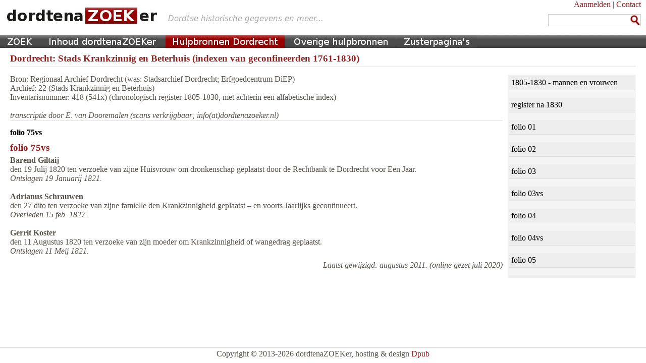

--- FILE ---
content_type: text/html; charset=utf-8
request_url: https://www.dordtenazoeker.nl/hulpbronnendordrecht/krankzinnigen_beterhuis1805/150
body_size: 20939
content:
<?xml version="1.0"?>


<?xml version="1.0" encoding="UTF-8"?>
<!DOCTYPE html
     PUBLIC "-//W3C//DTD XHTML 1.0 Transitional//EN"
     "http://www.w3.org/TR/xhtml1/DTD/xhtml1-transitional.dtd">

<html xmlns="http://www.w3.org/1999/xhtml" xml:lang="nl" lang="nl">

<head>
 <title>Hulpbronnen Dordrecht</title>
 <link rel="icon" type="image/x-icon" href="/static/images/dordtenaZOEKer.ico"/>
 <link rel="stylesheet" type="text/css" href="/static/style/Site.css" media="screen,handheld"/>
 <link rel="stylesheet" type="text/css" href="/static/style/screen.css" media="screen,handheld"/>
 <link rel="stylesheet" type="text/css" href="/static/style/handheld.css" media="handheld"/>
 
 <link rel="stylesheet" type="text/css" href="/static/style/bronnen.css"/>
 <meta http-equiv="Content-Type" content="text/html; charset=UTF-8"/>
 <meta name="title" content="dordtenaZOEKer"/>
 <meta name="description" content="dordtenaZOEKer - zoeken van dordtse historische gegevens"/>
 <meta name="keywords" content="dordrecht, passagierslijsten oost-indië, passagierslijsten west-indië, havengelden, dordtse historische bronnen"/>
 <meta name="author" content="dordtenaZOEKer"/>
 
</head>

<body>

 <div id="bodywrapper">

  <div id="pagewrapper">

   <div id="topwrapper">

    <div id="logo">
     <a href="/"><img src="/static/images/dordtenaZOEKer-logo.jpg" alt="dordtenaZOEKer" height="40px" width="647px"/></a>
    </div>

    <div id="topmenu">
     <div>
      <a href="/registratie/aanmelden/">Aanmelden</a>
      |
      <a href="mailto:info@dordtenazoeker.nl">Contact</a>
     </div>

     <div class="searchtop">
      
      <form id="koptekst_zoeker" action="/zoek/" method="POST">
      <input type="hidden" name="csrfmiddlewaretoken" value="Yx4lP0lYJJPOPRsNMWkbhWDTwgqExo4Uz5V3uJpYwfOzfhuSSBAkNflfFeEMhK7W">
       <fieldset>
        <legend>Doorzoek de bronnen</legend>
        <input type="text" name="zoek_tekst" required value=""/>
<!--
        <input type="image" src="/static/images/zoek-icon.jpg" alt="ZOEK"/>
-->
        <input type="submit" value=" "/>
       </fieldset>
      </form>
      
     </div>
    </div>

   </div>

   <div id="menu">
    <ul>
<!--
     <li><a href="/">ZOEK</a></li>
     <li><a href="/inhouddordtenazoeker/">Inhoud dordtenaZOEKer</a></li>
     <li><a href="/hulpbronnendordrecht/">Hulpbronnen Dordrecht</a></li>
     <li><a href="/overigehulpbronnen/">Overige hulpbronnen</a></li>
     <li><a href="/zusterpaginas/">Zusterpagina's</a></li>
-->
     <li class="home"><span style="position:absolute"><a href="/"><img src="/static/images/spacer.gif" alt="HOME"></a></span></li>
     <li class="inhouddordtenazoeker"><span style="position:absolute"><a href="/inhouddordtenazoeker/"><img src="/static/images/spacer.gif" alt="Inhoud dordtenaZOEKer"></a></span></li>
     <li class="hulpbronnendordrecht_active"><span style="position:absolute"><a href="/hulpbronnendordrecht/"><img src="/static/images/spacer.gif" alt="Hulpbronnen Dordrecht"></a></span></li>
     <li class="overigehulpbronnen"><span style="position:absolute"><a href="/overigehulpbronnen/"><img src="/static/images/spacer.gif" alt="Overige hulpbronnen"></a></span></li>
     <li class="zusterpaginas"><span style="position:absolute"><a href="/zusterpaginas/"><img src="/static/images/spacer.gif" alt="Zusterpagina's"></a></span></li>
    </ul>
   </div>

   

   

   <div id="page">
    

    

    

  <h1>Dordrecht: Stads Krankzinnig en Beterhuis (indexen van geconfineerden 1761-1830)</h1><hr/><div id="zijmenu"><ul><li><a name="zijmenu1" href="1#zijmenu1">1805-1830 - mannen en vrouwen</a></li><hr/><li><a name="zijmenu2" href="2#zijmenu2">register na 1830</a></li><hr/><li><a name="zijmenu3" href="3#zijmenu3">folio 01</a></li><hr/><li><a name="zijmenu4" href="4#zijmenu4">folio 02</a></li><hr/><li><a name="zijmenu5" href="5#zijmenu5">folio 03</a></li><hr/><li><a name="zijmenu6" href="6#zijmenu6">folio 03vs</a></li><hr/><li><a name="zijmenu7" href="7#zijmenu7">folio 04</a></li><hr/><li><a name="zijmenu8" href="8#zijmenu8">folio 04vs</a></li><hr/><li><a name="zijmenu9" href="9#zijmenu9">folio 05</a></li><hr/><li><a name="zijmenu10" href="10#zijmenu10">folio 05vs</a></li><hr/><li><a name="zijmenu11" href="11#zijmenu11">folio 06</a></li><hr/><li><a name="zijmenu12" href="12#zijmenu12">folio 06vs</a></li><hr/><li><a name="zijmenu13" href="13#zijmenu13">folio 07</a></li><hr/><li><a name="zijmenu14" href="14#zijmenu14">folio 07vs</a></li><hr/><li><a name="zijmenu15" href="15#zijmenu15">folio 08</a></li><hr/><li><a name="zijmenu16" href="16#zijmenu16">folio 08vs</a></li><hr/><li><a name="zijmenu17" href="17#zijmenu17">folio 09</a></li><hr/><li><a name="zijmenu18" href="18#zijmenu18">folio 09vs</a></li><hr/><li><a name="zijmenu19" href="19#zijmenu19">folio 10</a></li><hr/><li><a name="zijmenu20" href="20#zijmenu20">folio 10vs</a></li><hr/><li><a name="zijmenu21" href="21#zijmenu21">folio 11</a></li><hr/><li><a name="zijmenu22" href="22#zijmenu22">folio 11vs</a></li><hr/><li><a name="zijmenu23" href="23#zijmenu23">folio 12</a></li><hr/><li><a name="zijmenu24" href="24#zijmenu24">folio 12vs</a></li><hr/><li><a name="zijmenu25" href="25#zijmenu25">folio 13</a></li><hr/><li><a name="zijmenu26" href="26#zijmenu26">folio 13vs</a></li><hr/><li><a name="zijmenu27" href="27#zijmenu27">folio 14</a></li><hr/><li><a name="zijmenu28" href="28#zijmenu28">folio 14vs</a></li><hr/><li><a name="zijmenu29" href="29#zijmenu29">folio 15</a></li><hr/><li><a name="zijmenu30" href="30#zijmenu30">folio 15vs</a></li><hr/><li><a name="zijmenu31" href="31#zijmenu31">folio 16</a></li><hr/><li><a name="zijmenu32" href="32#zijmenu32">folio 16vs</a></li><hr/><li><a name="zijmenu33" href="33#zijmenu33">folio 17</a></li><hr/><li><a name="zijmenu34" href="34#zijmenu34">folio 17vs</a></li><hr/><li><a name="zijmenu35" href="35#zijmenu35">folio 18</a></li><hr/><li><a name="zijmenu36" href="36#zijmenu36">folio 18vs</a></li><hr/><li><a name="zijmenu37" href="37#zijmenu37">folio 19</a></li><hr/><li><a name="zijmenu38" href="38#zijmenu38">folio 19vs</a></li><hr/><li><a name="zijmenu39" href="39#zijmenu39">folio 20</a></li><hr/><li><a name="zijmenu40" href="40#zijmenu40">folio 20vs</a></li><hr/><li><a name="zijmenu41" href="41#zijmenu41">folio 21</a></li><hr/><li><a name="zijmenu42" href="42#zijmenu42">folio 21vs</a></li><hr/><li><a name="zijmenu43" href="43#zijmenu43">folio 22</a></li><hr/><li><a name="zijmenu44" href="44#zijmenu44">folio 22vs</a></li><hr/><li><a name="zijmenu45" href="45#zijmenu45">folio 23</a></li><hr/><li><a name="zijmenu46" href="46#zijmenu46">folio 23vs</a></li><hr/><li><a name="zijmenu47" href="47#zijmenu47">folio 24</a></li><hr/><li><a name="zijmenu48" href="48#zijmenu48">folio 24vs</a></li><hr/><li><a name="zijmenu49" href="49#zijmenu49">folio 25</a></li><hr/><li><a name="zijmenu50" href="50#zijmenu50">folio 25vs</a></li><hr/><li><a name="zijmenu51" href="51#zijmenu51">folio 26</a></li><hr/><li><a name="zijmenu52" href="52#zijmenu52">folio 26vs</a></li><hr/><li><a name="zijmenu53" href="53#zijmenu53">folio 27</a></li><hr/><li><a name="zijmenu54" href="54#zijmenu54">folio 27vs</a></li><hr/><li><a name="zijmenu55" href="55#zijmenu55">folio 28</a></li><hr/><li><a name="zijmenu56" href="56#zijmenu56">folio 28vs</a></li><hr/><li><a name="zijmenu57" href="57#zijmenu57">folio 29</a></li><hr/><li><a name="zijmenu58" href="58#zijmenu58">folio 29vs</a></li><hr/><li><a name="zijmenu59" href="59#zijmenu59">folio 30</a></li><hr/><li><a name="zijmenu60" href="60#zijmenu60">folio 30vs</a></li><hr/><li><a name="zijmenu61" href="61#zijmenu61">folio 31</a></li><hr/><li><a name="zijmenu62" href="62#zijmenu62">folio 31vs</a></li><hr/><li><a name="zijmenu63" href="63#zijmenu63">folio 32</a></li><hr/><li><a name="zijmenu64" href="64#zijmenu64">folio 32vs</a></li><hr/><li><a name="zijmenu65" href="65#zijmenu65">folio 33</a></li><hr/><li><a name="zijmenu66" href="66#zijmenu66">folio 33vs</a></li><hr/><li><a name="zijmenu67" href="67#zijmenu67">folio 34</a></li><hr/><li><a name="zijmenu68" href="68#zijmenu68">folio 34vs</a></li><hr/><li><a name="zijmenu69" href="69#zijmenu69">folio 35</a></li><hr/><li><a name="zijmenu70" href="70#zijmenu70">folio 35vs</a></li><hr/><li><a name="zijmenu71" href="71#zijmenu71">folio 36</a></li><hr/><li><a name="zijmenu72" href="72#zijmenu72">folio 36vs</a></li><hr/><li><a name="zijmenu73" href="73#zijmenu73">folio 37</a></li><hr/><li><a name="zijmenu74" href="74#zijmenu74">folio 37vs</a></li><hr/><li><a name="zijmenu75" href="75#zijmenu75">folio 38</a></li><hr/><li><a name="zijmenu76" href="76#zijmenu76">folio 38vs</a></li><hr/><li><a name="zijmenu77" href="77#zijmenu77">folio 39</a></li><hr/><li><a name="zijmenu78" href="78#zijmenu78">folio 39vs</a></li><hr/><li><a name="zijmenu79" href="79#zijmenu79">folio 40</a></li><hr/><li><a name="zijmenu80" href="80#zijmenu80">folio 40vs</a></li><hr/><li><a name="zijmenu81" href="81#zijmenu81">folio 41</a></li><hr/><li><a name="zijmenu82" href="82#zijmenu82">folio 41vs</a></li><hr/><li><a name="zijmenu83" href="83#zijmenu83">folio 42</a></li><hr/><li><a name="zijmenu84" href="84#zijmenu84">folio 42vs</a></li><hr/><li><a name="zijmenu85" href="85#zijmenu85">folio 43</a></li><hr/><li><a name="zijmenu86" href="86#zijmenu86">folio 43vs</a></li><hr/><li><a name="zijmenu87" href="87#zijmenu87">folio 44</a></li><hr/><li><a name="zijmenu88" href="88#zijmenu88">folio 44vs</a></li><hr/><li><a name="zijmenu89" href="89#zijmenu89">folio 45</a></li><hr/><li><a name="zijmenu90" href="90#zijmenu90">folio 45vs</a></li><hr/><li><a name="zijmenu91" href="91#zijmenu91">folio 46</a></li><hr/><li><a name="zijmenu92" href="92#zijmenu92">folio 46vs</a></li><hr/><li><a name="zijmenu93" href="93#zijmenu93">folio 47</a></li><hr/><li><a name="zijmenu94" href="94#zijmenu94">folio 47vs</a></li><hr/><li><a name="zijmenu95" href="95#zijmenu95">folio 48</a></li><hr/><li><a name="zijmenu96" href="96#zijmenu96">folio 48vs</a></li><hr/><li><a name="zijmenu97" href="97#zijmenu97">folio 49</a></li><hr/><li><a name="zijmenu98" href="98#zijmenu98">folio 49vs</a></li><hr/><li><a name="zijmenu99" href="99#zijmenu99">folio 50</a></li><hr/><li><a name="zijmenu100" href="100#zijmenu100">folio 50vs</a></li><hr/><li><a name="zijmenu101" href="101#zijmenu101">folio 51</a></li><hr/><li><a name="zijmenu102" href="102#zijmenu102">folio 51vs</a></li><hr/><li><a name="zijmenu103" href="103#zijmenu103">folio 52</a></li><hr/><li><a name="zijmenu104" href="104#zijmenu104">folio 52vs</a></li><hr/><li><a name="zijmenu105" href="105#zijmenu105">folio 53</a></li><hr/><li><a name="zijmenu106" href="106#zijmenu106">folio 53vs</a></li><hr/><li><a name="zijmenu107" href="107#zijmenu107">folio 54</a></li><hr/><li><a name="zijmenu108" href="108#zijmenu108">folio 54vs</a></li><hr/><li><a name="zijmenu109" href="109#zijmenu109">folio 55</a></li><hr/><li><a name="zijmenu110" href="110#zijmenu110">folio 55vs</a></li><hr/><li><a name="zijmenu111" href="111#zijmenu111">folio 56</a></li><hr/><li><a name="zijmenu112" href="112#zijmenu112">folio 56vs</a></li><hr/><li><a name="zijmenu113" href="113#zijmenu113">folio 57</a></li><hr/><li><a name="zijmenu114" href="114#zijmenu114">folio 57vs</a></li><hr/><li><a name="zijmenu115" href="115#zijmenu115">folio 58</a></li><hr/><li><a name="zijmenu116" href="116#zijmenu116">folio 58vs</a></li><hr/><li><a name="zijmenu117" href="117#zijmenu117">folio 59</a></li><hr/><li><a name="zijmenu118" href="118#zijmenu118">folio 59vs</a></li><hr/><li><a name="zijmenu119" href="119#zijmenu119">folio 60</a></li><hr/><li><a name="zijmenu120" href="120#zijmenu120">folio 60vs</a></li><hr/><li><a name="zijmenu121" href="121#zijmenu121">folio 61</a></li><hr/><li><a name="zijmenu122" href="122#zijmenu122">folio 61vs</a></li><hr/><li><a name="zijmenu123" href="123#zijmenu123">folio 62</a></li><hr/><li><a name="zijmenu124" href="124#zijmenu124">folio 62vs</a></li><hr/><li><a name="zijmenu125" href="125#zijmenu125">folio 63</a></li><hr/><li><a name="zijmenu126" href="126#zijmenu126">folio 63vs</a></li><hr/><li><a name="zijmenu127" href="127#zijmenu127">folio 64</a></li><hr/><li><a name="zijmenu128" href="128#zijmenu128">folio 64vs</a></li><hr/><li><a name="zijmenu129" href="129#zijmenu129">folio 65</a></li><hr/><li><a name="zijmenu130" href="130#zijmenu130">folio 65vs</a></li><hr/><li><a name="zijmenu131" href="131#zijmenu131">folio 66</a></li><hr/><li><a name="zijmenu132" href="132#zijmenu132">folio 66vs</a></li><hr/><li><a name="zijmenu133" href="133#zijmenu133">folio 67</a></li><hr/><li><a name="zijmenu134" href="134#zijmenu134">folio 67vs</a></li><hr/><li><a name="zijmenu135" href="135#zijmenu135">folio 68</a></li><hr/><li><a name="zijmenu136" href="136#zijmenu136">folio 68vs</a></li><hr/><li><a name="zijmenu137" href="137#zijmenu137">folio 69</a></li><hr/><li><a name="zijmenu138" href="138#zijmenu138">folio 69vs</a></li><hr/><li><a name="zijmenu139" href="139#zijmenu139">folio 70</a></li><hr/><li><a name="zijmenu140" href="140#zijmenu140">folio 70vs</a></li><hr/><li><a name="zijmenu141" href="141#zijmenu141">folio 71</a></li><hr/><li><a name="zijmenu142" href="142#zijmenu142">folio 71vs</a></li><hr/><li><a name="zijmenu143" href="143#zijmenu143">folio 72</a></li><hr/><li><a name="zijmenu144" href="144#zijmenu144">folio 72vs</a></li><hr/><li><a name="zijmenu145" href="145#zijmenu145">folio 73</a></li><hr/><li><a name="zijmenu146" href="146#zijmenu146">folio 73vs</a></li><hr/><li><a name="zijmenu147" href="147#zijmenu147">folio 74</a></li><hr/><li><a name="zijmenu148" href="148#zijmenu148">folio 74vs</a></li><hr/><li><a name="zijmenu149" href="149#zijmenu149">folio 75</a></li><hr/><li class="gemarkeerd"><a name="zijmenu150" href="150#zijmenu150">folio 75vs</a></li><hr/><li><a name="zijmenu151" href="151#zijmenu151">folio 76</a></li><hr/><li><a name="zijmenu152" href="152#zijmenu152">folio 76vs</a></li><hr/><li><a name="zijmenu153" href="153#zijmenu153">folio 77</a></li><hr/><li><a name="zijmenu154" href="154#zijmenu154">folio 77vs</a></li><hr/><li><a name="zijmenu155" href="155#zijmenu155">folio 78</a></li><hr/><li><a name="zijmenu156" href="156#zijmenu156">folio 78vs</a></li><hr/><li><a name="zijmenu157" href="157#zijmenu157">folio 79</a></li><hr/><li><a name="zijmenu158" href="158#zijmenu158">folio 79vs</a></li><hr/><li><a name="zijmenu159" href="159#zijmenu159">folio 80</a></li><hr/><li><a name="zijmenu160" href="160#zijmenu160">folio 80vs</a></li><hr/><li><a name="zijmenu161" href="161#zijmenu161">folio 81</a></li><hr/><li><a name="zijmenu162" href="162#zijmenu162">folio 81vs</a></li><hr/><li><a name="zijmenu163" href="163#zijmenu163">folio 82</a></li><hr/><li><a name="zijmenu164" href="164#zijmenu164">folio 82vs</a></li><hr/><li><a name="zijmenu165" href="165#zijmenu165">folio 83</a></li><hr/><li><a name="zijmenu166" href="166#zijmenu166">folio 83vs</a></li><hr/><li><a name="zijmenu167" href="167#zijmenu167">folio 84</a></li><hr/><li><a name="zijmenu168" href="168#zijmenu168">folio 84vs</a></li><hr/><li><a name="zijmenu169" href="169#zijmenu169">folio 85</a></li><hr/><li><a name="zijmenu170" href="170#zijmenu170">folio 85vs</a></li><hr/><li><a name="zijmenu171" href="171#zijmenu171">folio 86</a></li><hr/><li><a name="zijmenu172" href="172#zijmenu172">folio 86vs</a></li><hr/><li><a name="zijmenu173" href="173#zijmenu173">folio 87</a></li><hr/><li><a name="zijmenu174" href="174#zijmenu174">folio 87vs</a></li><hr/><li><a name="zijmenu175" href="175#zijmenu175">folio 88</a></li><hr/><li><a name="zijmenu176" href="176#zijmenu176">folio 88vs</a></li><hr/><li><a name="zijmenu177" href="177#zijmenu177">folio 89</a></li><hr/><li><a name="zijmenu178" href="178#zijmenu178">folio 89vs</a></li><hr/><li><a name="zijmenu179" href="179#zijmenu179">folio 90</a></li><hr/><li><a name="zijmenu180" href="180#zijmenu180">folio 90vs</a></li><hr/><li><a name="zijmenu181" href="181#zijmenu181">folio 91</a></li><hr/><li><a name="zijmenu182" href="182#zijmenu182">folio 91vs</a></li><hr/><li><a name="zijmenu183" href="183#zijmenu183">folio 92</a></li><hr/><li><a name="zijmenu184" href="184#zijmenu184">folio 92vs</a></li><hr/><li><a name="zijmenu185" href="185#zijmenu185">folio 93</a></li><hr/><li><a name="zijmenu186" href="186#zijmenu186">folio 93vs</a></li><hr/><li><a name="zijmenu187" href="187#zijmenu187">folio 94</a></li><hr/><li><a name="zijmenu188" href="188#zijmenu188">folio 94vs</a></li><hr/><li><a name="zijmenu189" href="189#zijmenu189">folio 95</a></li><hr/><li><a name="zijmenu190" href="190#zijmenu190">folio 95vs</a></li><hr/><li><a name="zijmenu191" href="191#zijmenu191">folio 96</a></li><hr/><li><a name="zijmenu192" href="192#zijmenu192">folio 96vs</a></li><hr/><li><a name="zijmenu193" href="193#zijmenu193">folio 97</a></li><hr/><li><a name="zijmenu194" href="194#zijmenu194">folio 97vs</a></li><hr/><li><a name="zijmenu195" href="195#zijmenu195">folio 98</a></li><hr/><li><a name="zijmenu196" href="196#zijmenu196">folio 98vs</a></li><hr/><li><a name="zijmenu197" href="197#zijmenu197">folio 99</a></li><hr/><li><a name="zijmenu198" href="198#zijmenu198">folio 99vs</a></li><hr/><li><a name="zijmenu199" href="199#zijmenu199">folio 100</a></li><hr/><li><a name="zijmenu200" href="200#zijmenu200">folio 100vs</a></li><hr/><li><a name="zijmenu201" href="201#zijmenu201">folio 101</a></li><hr/><li><a name="zijmenu202" href="202#zijmenu202">folio 101vs</a></li><hr/><li><a name="zijmenu203" href="203#zijmenu203">folio 102</a></li><hr/><li><a name="zijmenu204" href="204#zijmenu204">folio 102vs</a></li><hr/><li><a name="zijmenu205" href="205#zijmenu205">folio 103</a></li><hr/><li><a name="zijmenu206" href="206#zijmenu206">folio 103vs</a></li><hr/><li><a name="zijmenu207" href="207#zijmenu207">folio 104</a></li><hr/><li><a name="zijmenu208" href="208#zijmenu208">folio 104vs</a></li><hr/><li><a name="zijmenu209" href="209#zijmenu209">folio 105</a></li><hr/><li><a name="zijmenu210" href="210#zijmenu210">folio 105vs</a></li><hr/><li><a name="zijmenu211" href="211#zijmenu211">folio 106</a></li><hr/><li><a name="zijmenu212" href="212#zijmenu212">folio 106vs</a></li><hr/><li><a name="zijmenu213" href="213#zijmenu213">folio 107</a></li><hr/><li><a name="zijmenu214" href="214#zijmenu214">folio 107vs</a></li><hr/><li><a name="zijmenu215" href="215#zijmenu215">folio 108</a></li><hr/><li><a name="zijmenu216" href="216#zijmenu216">folio 108vs</a></li><hr/><li><a name="zijmenu217" href="217#zijmenu217">folio 109</a></li><hr/><li><a name="zijmenu218" href="218#zijmenu218">folio 109vs</a></li><hr/><li><a name="zijmenu219" href="219#zijmenu219">folio 110</a></li><hr/><li><a name="zijmenu220" href="220#zijmenu220">folio 110vs [=folio 111vs]</a></li><hr/><li><a name="zijmenu221" href="221#zijmenu221">folio 111 [=folio 112]</a></li><hr/><li><a name="zijmenu222" href="222#zijmenu222">folio 111vs [=folio 110vs]</a></li><hr/><li><a name="zijmenu223" href="223#zijmenu223">folio 112 [=folio 111]</a></li><hr/><li><a name="zijmenu224" href="224#zijmenu224">folio 112vs</a></li><hr/><li><a name="zijmenu225" href="225#zijmenu225">folio 113</a></li><hr/><li><a name="zijmenu226" href="226#zijmenu226">folio 113vs</a></li><hr/><li><a name="zijmenu227" href="227#zijmenu227">folio 114</a></li><hr/><li><a name="zijmenu228" href="228#zijmenu228">folio 114vs</a></li><hr/><li><a name="zijmenu229" href="229#zijmenu229">folio 115</a></li><hr/><li><a name="zijmenu230" href="230#zijmenu230">folio 115vs</a></li><hr/></ul></div>
Bron: Regionaal Archief Dordrecht (was: Stadsarchief Dordrecht; Erfgoedcentrum DiEP)<br>
Archief: 22 (Stads Krankzinnig en Beterhuis)<br>
Inventarisnummer: 418 (541x) (chronologisch register 1805-1830, met achterin een alfabetische index)<br />
<br /><i>transcriptie door E. van Dooremalen (scans verkrijgbaar; info(at)dordtenazoeker.nl)</i><br /><hr>
    <h2 id="artikel1">folio 75vs</h2>
      <h1>folio 75vs</h1>
<b>Barend Giltaij</b><br />
den 19 Julij 1820 ten verzoeke van zijne Huisvrouw om dronkenschap geplaatst door de Rechtbank te Dordrecht voor Een Jaar.<br />
<i>Ontslagen 19 Januarij 1821.</i><br />
<br />
<b>Adrianus Schrauwen</b><br />
den 27 dito ten verzoeke van zijne famielle den Krankzinnigheid geplaatst – en voorts Jaarlijks gecontinueert.<br />
<i>Overleden 15 feb. 1827.</i><br />
<br />
<b>Gerrit Koster</b><br />
den 11 Augustus 1820 ten verzoeke van zijn moeder om Krankzinnigheid of wangedrag geplaatst.<br />
<i>Ontslagen 11 Meij 1821.</i>
    <p style="text-align:right; font-style:italic; margin-top:10px">
Laatst gewijzigd: augustus 2011. (online gezet juli 2020)</p>


   </div> <!-- page -->
  </div> <!-- pagewrapper -->
  <div id="push"></div>
 </div> <!-- bodywrapper -->
<!--
 <hr/>
-->
 <div id="footer">
  <p>
  Copyright &copy; 2013-2026 dordtenaZOEKer, hosting &amp; design
  <a href="http://www.dpub.nl" target="_blank">Dpub</a>
  </p>
 </div>

 <script src="/static/scripts/ga.js" type="text/javascript"></script>

</body>

</html>
